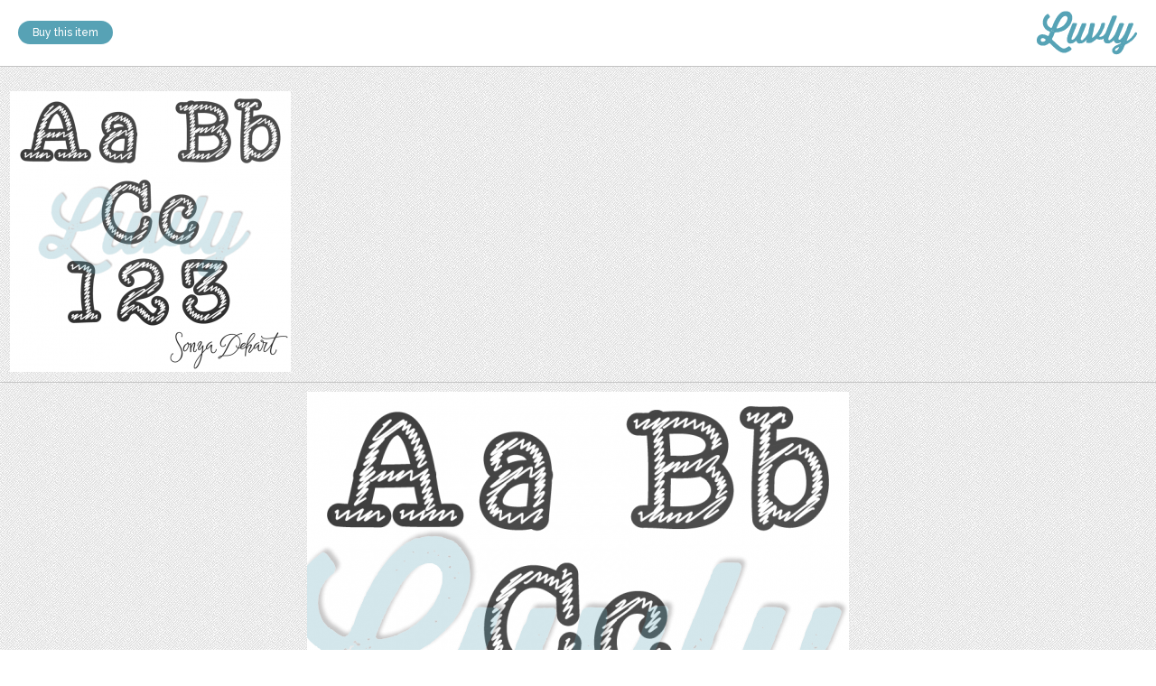

--- FILE ---
content_type: text/html; charset=UTF-8
request_url: https://luvly.co/items/screenshots/4105/Clipart-Chalk-Alphabet
body_size: 1408
content:
<!DOCTYPE html PUBLIC "-//W3C//DTD XHTML 1.0 Strict//EN"
    "http://www.w3.org/TR/xhtml1/DTD/xhtml1-strict.dtd">

<html xmlns="http://www.w3.org/1999/xhtml">
<head>
  <meta content="text/html; charset=utf-8" http-equiv="Content-Type" />
  <meta name="viewport" content="width=device-width,initial-scale=1">
      <title></title>
  <link href="https://luvly.co/data/themes/favicon.ico" rel="shortcut icon" />
  <meta name="description" content="" />
  <meta name="keywords" content="" />
  
  <base href="https://luvly.co/" />
  
  <script src="//ajax.googleapis.com/ajax/libs/jquery/1.7.2/jquery.min.js"
  type="text/javascript"></script>
  <script src="//ajax.googleapis.com/ajax/libs/jqueryui/1.9.2/jquery-ui.min.js"
  type="text/javascript"></script>
  <script src="data/themes/js/libs/head.min.js" type="text/javascript"></script>
  <script src="data/themes/js/libs/bbc/jquery.bbedit.min.js" type=
  "text/javascript"></script>
  <script src="data/themes/js/main.js" type="text/javascript"></script>
      <style type="text/css">
  /*<![CDATA[*/
  #tm {display:none;}
  /*]]>*/
  </style>
  
	<script>(function() {
		var _fbq = window._fbq || (window._fbq = []);
		if (!_fbq.loaded) {
		var fbds = document.createElement('script');
		fbds.async = true;
		fbds.src = '//connect.facebook.net/en_US/fbds.js';
		var s = document.getElementsByTagName('script')[0];
		s.parentNode.insertBefore(fbds, s);
		_fbq.loaded = true;
		}
		_fbq.push(['addPixelId', '333098626886963']);
		})();
		window._fbq = window._fbq || [];
		window._fbq.push(['track', 'PixelInitialized', {}]);
	</script>
	<noscript><img height="1" width="1" alt="" style="display:none" src="https://www.facebook.com/tr?id=333098626886963&amp;ev=PixelInitialized" /></noscript>
</head>

<body>
  <div id="tm">
    
<script type="text/javascript">

	$(function() {

		$('.gl_link').click(function() {

			var file_name = $(this).attr('rel');

			$.post('https://luvly.co/items/gallery_image', 

				{'item_id': 4105, 'file': file_name}, 

				function(data) {

					$('#gallery_big_image').find('img').attr('src', data.src);

				}, 'json'

			);

			

			return false;

		});

	});

</script>

<div id="header-bar"> 

	<p class="close-header">

		<a class="close-header-buy" href="https://luvly.co/items/4105/Clipart-Chalk-Alphabet"><span>Buy this item</span></a>

		
		<a href="https://luvly.co/" class="site-logo">

			<img src="../data/themes/images/logo.png" alt="Logo"/>

		</a>

		
	</p>

</div>

<div class="clear"></div>


<div id="gallery_thumbs">

	
	<a href="#" rel="CA230.png" class="gl_link"><img src="uploads/cache/items/2015/10/4105/preview/f1546feb28a13ed2168e4f6015fc2923-c0f53aa1f87aefed8b6012a58cedf030-311x_watermark.png" alt="" /></a>

	
</div>

<div class="clear"></div>

<div id="gallery_big_image">

	<img src="uploads/cache/items/2015/10/4105/preview/f1546feb28a13ed2168e4f6015fc2923-c0f53aa1f87aefed8b6012a58cedf030-600x_watermark.png" alt="" />

</div>


  </div>

<script type="text/javascript" src="responsive/jquery.slicknav.min.js"></script>
<script type="text/javascript">
$(document).ready(function(){
  $('.submenu').slicknav({
    label: 'Gallery',
    prependTo:'#content'
  });
});
</script>
</body>
</html>

--- FILE ---
content_type: text/css
request_url: https://luvly.co/data/themes/js/libs/cle/jquery.cleditor.css
body_size: 666
content:
.cleditorMain {padding:0 1px 1px; background-color:white;float: left; border:1px solid #c3c3c3;}
.cleditorMain iframe {border:none; margin:0; padding:0;height:174px !important;}
.cleditorMain textarea {border:none; margin:0; padding:0; overflow-y:scroll; resize:none; outline:none /* webkit grip focus */}
.cleditorToolbar {background:transparent url('images/toolbar.png') left 1px repeat-x;height:25px !important;}
.cleditorGroup {float:left; height:26px}
.cleditorButton {float:left; width:24px; height:24px; margin:1px 0 1px 0; background: url('images/buttons.png');cursor:pointer;}
.cleditorButton:hover {float:left; width:24px; height:24px; margin:1px 0 1px 0; background: url('images/buttons_.png')}
.cleditorDisabled {opacity:0.3; filter:alpha(opacity=30)}
.cleditorDivider {float:left; width:1px; height:23px; margin:1px 0 1px 0; background:#CCC}
.cleditorPopup {border:solid 1px #999; padding: 2px; background-color:white; position:absolute; font:12px Verdana, Arial; color: #3c3c3b; z-index:20000;cursor:pointer;}
.cleditorList div {padding:2px 4px 2px 4px}
.cleditorList p,
.cleditorList h1,
.cleditorList h2,
.cleditorList h3,
.cleditorList h4,
.cleditorList h5,
.cleditorList h6,
.cleditorList font {padding:0; margin:0; background-color:Transparent}
.cleditorColor {width:150px; padding:1px 0 0 1px}
.cleditorColor div {float:left; width:14px; height:14px; margin:0 1px 1px 0}
.cleditorPrompt {background-color:#F6F7F9; padding:4px; font-size:12px;}
.cleditorPrompt input {padding: 2px; margin: 2px 0 2px 0; border: 1px solid #c3c3c3; color: #3c3c3b; font-size: 12px;}
.cleditorPrompt input[type="button"] {padding: 3px 5px 3px 5px;}
.cleditorPrompt textarea {/*font:8.5pt Arial,Verdana;*/}
.cleditorMsg {background-color:#FDFCEE; width:150px; padding:4px; font-size:12px;}


--- FILE ---
content_type: text/css
request_url: https://luvly.co/data/themes/js/libs/auto/autocomplete.css
body_size: 463
content:
.ac_results {
	padding: 0px;
	border: 1px solid #c3c3c3;
	background-color: white;
	overflow: hidden;
	z-index: 99999;
	width: 320px;
}

.ac_results ul {
	width: 100%;
	list-style-position: outside;
	list-style: none;
	padding: 0;
	margin: 0;
}

.ac_results li {
	margin: 0px;
	padding: 4px 8px;
	cursor: default;
	display: block;
	color: #3c3c3b;
	/* 
	if width will be 100% horizontal scrollbar will apear 
	when scroll mode will be used
	*/
	/*width: 100%;*/
	font: menu;
	font-size: 12px;
	/* 
	it is very important, if line-height not setted or setted 
	in relative units scroll will be broken in firefox
	*/
	line-height: 16px;
	overflow: hidden;
}

.ac_loading {
	background: white url('indicator.gif') right center no-repeat;
}

.ac_odd {
	background-color: #eee;
}

.ac_over {
	background-color: rgba(0, 159, 227, 0.2);
	color: white;
}


--- FILE ---
content_type: text/css
request_url: https://luvly.co/data/themes/js/libs/wysihtml/css/reset.css
body_size: 896
content:
/*
Copyright (c) 2011, Yahoo! Inc. All rights reserved.
Code licensed under the BSD License:
http://developer.yahoo.com/yui/license.html
version: 2.9.0
*/
/**
 * YUI Reset
 * @module reset
 * @namespace
 * @requires 
 */
.inside-wysihtml html {
	color: #000;
	background: #FFF;
}

.inside-wysihtml body,
.inside-wysihtml div,
.inside-wysihtml dl,
.inside-wysihtml dt,
.inside-wysihtml dd,
.inside-wysihtml ul,
.inside-wysihtml ol,
.inside-wysihtml li,
.inside-wysihtml h1,
.inside-wysihtml h2,
.inside-wysihtml h3,
.inside-wysihtml h4,
.inside-wysihtml h5,
.inside-wysihtml h6,
.inside-wysihtml pre,
.inside-wysihtml code,
.inside-wysihtml form,
.inside-wysihtml fieldset,
.inside-wysihtml legend,
.inside-wysihtml input,
.inside-wysihtml button,
.inside-wysihtml textarea,
.inside-wysihtml select,
.inside-wysihtml p,
.inside-wysihtml blockquote,
.inside-wysihtml th,
.inside-wysihtml td {
	margin: 0;
	padding: 0;
}

.inside-wysihtml table {
	border-collapse: collapse;
	border-spacing: 0;
}

.inside-wysihtml fieldset,
.inside-wysihtml img {
	border: 0;
}

.inside-wysihtml address,
.inside-wysihtml button,
.inside-wysihtml caption,
.inside-wysihtml cite,
.inside-wysihtml code,
.inside-wysihtml dfn,
.inside-wysihtml em,
.inside-wysihtml input,
.inside-wysihtml optgroup,
.inside-wysihtml option,
.inside-wysihtml select,
.inside-wysihtml strong,
.inside-wysihtml textarea,
.inside-wysihtml th,
.inside-wysihtml var {
    font:inherit;
}

.inside-wysihtml del,
.inside-wysihtml ins {
	text-decoration: none;
}

.inside-wysihtml li {
	list-style: none;
}

.inside-wysihtml caption,
.inside-wysihtml th {
	text-align: left;
}

.inside-wysihtml h1,
.inside-wysihtml h2,
.inside-wysihtml h3,
.inside-wysihtml h4,
.inside-wysihtml h5,
.inside-wysihtml h6 {
	font-size: 100%;
	font-weight: normal;
}

.inside-wysihtml q:before,
.inside-wysihtml q:after {
	content: '';
}

.inside-wysihtml abbr,
.inside-wysihtml acronym {
	border: 0;
	font-variant: normal;
}

.inside-wysihtml sup {
	vertical-align: baseline;
}

.inside-wysihtml sub {
	vertical-align: baseline;
}

/*because legend doesn't inherit in IE */
.inside-wysihtml legend {
	color: #000;
}




#content .textbox.edited-wysihtml html {
	color: #000;
	background: #FFF;
}

#content .textbox.edited-wysihtml body,
#content .textbox.edited-wysihtml div,
#content .textbox.edited-wysihtml dl,
#content .textbox.edited-wysihtml dt,
#content .textbox.edited-wysihtml dd,
#content .textbox.edited-wysihtml ul,
#content .textbox.edited-wysihtml ol,
#content .textbox.edited-wysihtml li,
#content .textbox.edited-wysihtml h1,
#content .textbox.edited-wysihtml h2,
#content .textbox.edited-wysihtml h3,
#content .textbox.edited-wysihtml h4,
#content .textbox.edited-wysihtml h5,
#content .textbox.edited-wysihtml h6,
#content .textbox.edited-wysihtml pre,
#content .textbox.edited-wysihtml code,
#content .textbox.edited-wysihtml form,
#content .textbox.edited-wysihtml fieldset,
#content .textbox.edited-wysihtml legend,
#content .textbox.edited-wysihtml input,
#content .textbox.edited-wysihtml button,
#content .textbox.edited-wysihtml textarea,
#content .textbox.edited-wysihtml select,
#content .textbox.edited-wysihtml p,
#content .textbox.edited-wysihtml blockquote,
#content .textbox.edited-wysihtml th,
#content .textbox.edited-wysihtml td {
	margin: 0;
	padding: 0;
}

#content .textbox.edited-wysihtml table {
	border-collapse: collapse;
	border-spacing: 0;
}

#content .textbox.edited-wysihtml fieldset,
#content .textbox.edited-wysihtml img {
	border: 0;
}

#content .textbox.edited-wysihtml address,
#content .textbox.edited-wysihtml button,
#content .textbox.edited-wysihtml caption,
#content .textbox.edited-wysihtml cite,
#content .textbox.edited-wysihtml code,
#content .textbox.edited-wysihtml dfn,
#content .textbox.edited-wysihtml em,
#content .textbox.edited-wysihtml input,
#content .textbox.edited-wysihtml optgroup,
#content .textbox.edited-wysihtml option,
#content .textbox.edited-wysihtml select,
#content .textbox.edited-wysihtml strong,
#content .textbox.edited-wysihtml textarea,
#content .textbox.edited-wysihtml th,
#content .textbox.edited-wysihtml var {
    font:inherit;
}

#content .textbox.edited-wysihtml del,
#content .textbox.edited-wysihtml ins {
	text-decoration: none;
}

#content .textbox.edited-wysihtml li {
	/*list-style: none;*/
}

#content .textbox.edited-wysihtml caption,
#content .textbox.edited-wysihtml th {
	text-align: left;
}

#content .textbox.edited-wysihtml h1,
#content .textbox.edited-wysihtml h2,
#content .textbox.edited-wysihtml h3,
#content .textbox.edited-wysihtml h4,
#content .textbox.edited-wysihtml h5,
#content .textbox.edited-wysihtml h6 {
	font-size: 100%;
	font-weight: normal;
}

#content .textbox.edited-wysihtml q:before,
#content .textbox.edited-wysihtml q:after {
	content: '';
}

#content .textbox.edited-wysihtml abbr,
#content .textbox.edited-wysihtml acronym {
	border: 0;
	font-variant: normal;
}

#content .textbox.edited-wysihtml sup {
	vertical-align: baseline;
}

#content .textbox.edited-wysihtml sub {
	vertical-align: baseline;
}

/*because legend doesn't inherit in IE */
#content .textbox.edited-wysihtml legend {
	color: #000;
}


--- FILE ---
content_type: text/css
request_url: https://luvly.co/data/themes/js/libs/wysihtml/css/stylesheet.css
body_size: 1631
content:
.inside-wysihtml html {
  overflow: hidden;
  /*background: url(../img/bg_pattern_r1.png);*/
  height: 100%;
}

.inside-wysihtml body {
  width: 645px;
  min-height: 100%;
  margin: 0 auto;
}

.inside-wysihtml body, textarea, input {
  font-family: Helvetica, Arial, Verdana;
}

.inside-wysihtml #wysihtml5-editor-toolbar {
	position: relative;
}

.inside-wysihtml strong {
  font-weight: bold;
}

.inside-wysihtml .get-started {
  margin: 20px 0;
  color: #666;
  font-size: 11px;
  text-align: center;
}

.inside-wysihtml .get-started a {
  color: #666;
}

.inside-wysihtml textarea {
  position: relative;
}

.inside-wysihtml .wysihtml5-sandbox {
/*	width: 100% !important;
	margin-left: -3px !important;
	margin-top: 5px !important;*/
	min-height: 300px !important;
	width: 100% !important;
	/*margin-top: -9px !important;*/
}

.inside-wysihtml header, .inside-wysihtml .wysiheader {
  display: block;
  border-radius: 4px;
  width: 645px;
  background: #f6f6f6;
  position: relative;
  z-index: 1;
  text-align: center;
  border: 1px solid #ddd\9; /* IE 8 and below */
  background-image: linear-gradient(bottom, rgb(238,238,238) 0%, rgb(255,255,255) 100%);
  background-image: -o-linear-gradient(bottom, rgb(238,238,238) 0%, rgb(255,255,255) 100%);
  background-image: -moz-linear-gradient(bottom, rgb(238,238,238) 0%, rgb(255,255,255) 100%);
  background-image: -webkit-linear-gradient(bottom, rgb(238,238,238) 0%, rgb(255,255,255) 100%);
  background-image: -ms-linear-gradient(bottom, rgb(238,238,238) 0%, rgb(255,255,255) 100%);
  box-shadow: 0 0 4px 1px rgba(0, 0, 0, 0.3);
  font-size: 0;
  text-align: center;
}

.inside-wysihtml .commands {
  border-left: 1px solid #ddd;
  display: inline-block;
}

[data-wysihtml5-command],
[data-wysihtml5-action],
.fore-color {
  position: relative;
  border-right: 1px solid #ddd;
  border-left: 1px solid #fff;
  list-style: none;
  font-size: 12px;
  display: inline-block;
  cursor: pointer;
  height: 40px;
  width: 58px;
}

[data-wysihtml5-command]:after,
[data-wysihtml5-action]:after,
.fore-color:after {
  content: "";
  background-image: url(../img/spr_toolbar_icons_r1.png);
  background-repeat: no-repeat;
  position: absolute;
  left: -5px;
  right: 0;
  top: 0;
  bottom: 0;
}

[data-wysihtml5-command]:hover,
[data-wysihtml5-action]:hover,
.fore-color:hover {
  background-image: linear-gradient(bottom, rgb(229,240,226) 0%, rgb(255,255,255) 100%);
  background-image: -o-linear-gradient(bottom, rgb(229,240,226) 0%, rgb(255,255,255) 100%);
  background-image: -moz-linear-gradient(bottom, rgb(229,240,226) 0%, rgb(255,255,255) 100%);
  background-image: -webkit-linear-gradient(bottom, rgb(229,240,226) 0%, rgb(255,255,255) 100%);
  background-image: -ms-linear-gradient(bottom, rgb(229,240,226) 0%, rgb(255,255,255) 100%);
}

[data-wysihtml5-command="bold"]:after {
  background-position: 24px center;
}

[data-wysihtml5-command="italic"]:after {
  background-position: -48px center;
}

[data-wysihtml5-command="insertUnorderedList"]:after {
  background-position: -115px center;
}

[data-wysihtml5-command="insertOrderedList"]:after {
  background-position: -197px center;
}

[data-wysihtml5-command="formatBlock"][data-wysihtml5-command-value="h1"]:after {
  background-position: -344px center;
}

[data-wysihtml5-command="formatBlock"][data-wysihtml5-command-value="h2"]:after {
  background-position: -428px center;
}

[data-wysihtml5-command="createLink"]:after {
  background-position: -271px center;
}

[data-wysihtml5-command="insertImage"]:after {
  background-position: -513px center;
}

.inside-wysihtml .fore-color:after {
  background-position: -741px center;
}

[data-wysihtml5-command="insertSpeech"]:after {
  background-position: -596px center;
}

[data-wysihtml5-action="change_view"]:after {
  background-position: -670px center;
}

.inside-wysihtml .fore-color ul {
  display: none;
  position: absolute;
  z-index: 2;
  top: 40px;
  right: -1px;
  left: -2px;
  border: 1px solid #ccc;
  border-top: 0;
  background: #fff;
  overflow: hidden;
}

.inside-wysihtml .fore-color li {
  display: block;
  margin: 3px;
  width: auto;
  border: 0;
  height: 15px;
}

.inside-wysihtml .fore-color li:after {
  display: none;
}

.inside-wysihtml .fore-color:hover ul {
  display: block;
}

.inside-wysihtml .fore-color [data-wysihtml5-command-value="silver"] {
  background: silver !important;
}


.inside-wysihtml .fore-color [data-wysihtml5-command-value="gray"] {
  background: gray !important;
}

.inside-wysihtml .fore-color [data-wysihtml5-command-value="maroon"] {
  background: maroon !important;
}

.inside-wysihtml .fore-color [data-wysihtml5-command-value="red"] {
  background: red !important;
}

.inside-wysihtml .fore-color [data-wysihtml5-command-value="purple"] {
  background: purple !important;
}

.inside-wysihtml .fore-color [data-wysihtml5-command-value="green"] {
  background: green !important;
}

.inside-wysihtml .fore-color [data-wysihtml5-command-value="olive"] {
  background: olive !important;
}

.inside-wysihtml .fore-color [data-wysihtml5-command-value="navy"] {
  background: navy !important;
}

.inside-wysihtml .fore-color [data-wysihtml5-command-value="blue"] {
  background: blue !important;
}

.inside-wysihtml .fore-color .wysihtml5-command-active {
  outline: 1px solid #666;
  outline-offset: 1px;
}

.inside-wysihtml .wysihtml5-commands-disabled .fore-color ul {
  display: none;
}

.inside-wysihtml .wysihtml5-action-active,
.inside-wysihtml .wysihtml5-command-active {
  box-shadow: inset 0 1px 6px rgba(0, 0, 0, 0.2);
  background: #eee !important;
}

.inside-wysihtml .wysihtml5-commands-disabled [data-wysihtml5-command],
.inside-wysihtml .wysihtml5-commands-disabled .fore-color {
  opacity: 0.4;
  cursor: default;
  background-image: none !important;
}

[data-wysihtml5-dialog] {
  color: #333;
  font-size: 14px;
  text-align: left;
  border-radius: 4px;
  -ms-box-sizing: border-box;
  -webkit-box-sizing: border-box;
  -moz-box-sizing: border-box;
  box-sizing: border-box;
  border: 1px solid #ccc;
  padding: 5px 10px;
  background: #FFFBE0;
  position: absolute;
  width: 645px;
  text-align: center;
  top: -28px;
}

[data-wysihtml5-dialog] input {
  color: #333;
  border: 1px solid #ccc;
  padding: 3px;
  width: 300px;
}

[data-wysihtml5-dialog] input:focus {
  outline: 0;
  border: 1px solid #666;
}

[data-wysihtml5-dialog-action] {
  padding: 4px;
  color: #fff;
  cursor: pointer;
}

[data-wysihtml5-dialog-action="save"] {
  background: #007200;
}

[data-wysihtml5-dialog-action="cancel"] {
  background: #999;
}

.inside-wysihtml section, .inside-wysihtml .wysisection {
  /*position: absolute;*/
  width: 645px;
  top: 139px;
  /*bottom: 0;*/
}

.inside-wysihtml textarea {
  width: 100%;
  /*background: transparent;*/
  height: 100%;
  border: 0;
  resize: none;
  white-space: pre;
  border-top-left-radius: 4px;
  border-top-right-radius: 4px;
  padding: 10px;
  word-wrap: normal;
  -ms-box-sizing: border-box;
  -webkit-box-sizing: border-box;
  -moz-box-sizing: border-box;
  box-sizing: border-box;
}

.inside-wysihtml textarea:focus {
  box-shadow: 0 0 4px 1px rgba(0, 0, 0, 0.3);
  /*background: rgba(255, 255, 255, 0.4);*/
  outline: 0;
}

.inside-wysihtml a.fork {
  position: absolute;
  top: 0;
  right: 0;
  border: 0;
}

.inside-wysihtml.upload-file-textarea .wysihtml5-sandbox {
	min-height: 200px !important;
}

--- FILE ---
content_type: text/css
request_url: https://luvly.co/data/themes/js/libs/wysihtml/css/edited.css
body_size: 638
content:
#content .textbox.edited-wysihtml {
	max-width: 645px;
	overflow-x: hidden;
	font-size: 0.8em;
}

#content .textbox.edited-wysihtml html {
  /*background: transparent;*/
}

#content .textbox.edited-wysihtml body {
  margin-bottom: 25px;
}

#content .textbox.edited-wysihtml h1, #content .textbox.edited-wysihtml h2 {
  line-height: 1;
  font-family: Rockwell, "Courier New", Courier, Georgia;
  border-bottom: 1px solid #999;
  font-weight: bold;
  margin: 0 5px 25px 0;
  padding: 0 0 8px;
}

#content .textbox.edited-wysihtml :not(ul) + h1, #content .textbox.edited-wysihtml :not(ul) + h2 {
	margin-top: 30px;
}

#content .textbox.edited-wysihtml h1 {
  font-size: 27px;
}

#content .textbox.edited-wysihtml h2 {
  font-size: 18px;
}

#content .textbox.edited-wysihtml p, #content .textbox.edited-wysihtml li {
  line-height: 1.5;
}

#content .textbox.edited-wysihtml p, #content .textbox.edited-wysihtml ul, #content .textbox.edited-wysihtml ol {
  padding-bottom: 25px;
}

#content .textbox.edited-wysihtml a {
	/*color: inherit;*/
	color: #54a2b6;
	text-decoration: none;
}

#content .textbox.edited-wysihtml strong, #content .textbox.edited-wysihtml b {
  font-weight: bold;
}

#content .textbox.edited-wysihtml i, #content .textbox.edited-wysihtml em {
  font-style: italic;
}

#content .textbox.edited-wysihtml li {
  margin-left: 15px;
}

#content .textbox.edited-wysihtml ul #content .textbox.edited-wysihtml li {
  list-style: disc outside;
}

#content .textbox.edited-wysihtml ol #content .textbox.edited-wysihtml li {
  list-style: decimal outside;
}

#content .textbox.edited-wysihtml li #content .textbox.edited-wysihtml img {
  vertical-align: middle;
  margin: 2px 5px 5px 0;
}

#content .textbox.edited-wysihtml .wysiwyg-color-black {
  color: black;
}

#content .textbox.edited-wysihtml .wysiwyg-color-silver {
  color: silver;
}

#content .textbox.edited-wysihtml .wysiwyg-color-gray {
  color: gray;
}

#content .textbox.edited-wysihtml .wysiwyg-color-white {
  color: white;
}

#content .textbox.edited-wysihtml .wysiwyg-color-maroon {
  color: maroon;
}

#content .textbox.edited-wysihtml .wysiwyg-color-red {
  color: red;
}

#content .textbox.edited-wysihtml .wysiwyg-color-purple {
  color: purple;
}

#content .textbox.edited-wysihtml .wysiwyg-color-fuchsia {
  color: fuchsia;
}

#content .textbox.edited-wysihtml .wysiwyg-color-green {
  color: green;
}

#content .textbox.edited-wysihtml .wysiwyg-color-lime {
  color: lime;
}

#content .textbox.edited-wysihtml .wysiwyg-color-olive {
  color: olive;
}

#content .textbox.edited-wysihtml .wysiwyg-color-yellow {
  color: yellow;
}

#content .textbox.edited-wysihtml .wysiwyg-color-navy {
  color: navy;
}

#content .textbox.edited-wysihtml .wysiwyg-color-blue {
  color: blue;
}

#content .textbox.edited-wysihtml .wysiwyg-color-teal {
  color: teal;
}

#content .textbox.edited-wysihtml .wysiwyg-color-aqua {
  color: aqua;
}

--- FILE ---
content_type: text/css
request_url: https://luvly.co/responsive/responsive.css
body_size: 1967
content:
/* Smartphones (portrait and landscape) ----------- */
@media only screen and (min-device-width : 320px) and (max-device-width : 480px) {}

/* Smartphones (landscape) ----------- */
@media only screen and (min-width : 321px) {}


/* Smartphones (portrait) ----------- */
/*@media only screen and (max-width : 320px) {*/


@media only screen and (max-width : 1024px) {
	
/*---- Width 100% -----*/

	#header, #content, #content .titlehead, .home-header, #footer, .copywrapper {
		width: 100%!important;
		max-width: 97%;
	}

	#overtop {
		width: 100%!important;
	}

/*---- Navigation -----*/

	#overtop .nav, .social-links {
		float: left!important;
	}

	.social-links li {
		margin: 0 0 10px 5px;
	}

	#overtop .nav ul li a span {
		padding-left: 2px;
	}

	#overtop .nav ul li a .arrow {
		padding-right: 16px;
	}

	#header .nav {
		top: 0;
		right: 140px;
		margin-top: 3px;
	}

	.submenu, .welcome {
		display:none;
	}

	#promo3 {
		height: auto;
		margin-top: 20px;
	}

	#header {
		height: 20px;
	}

	.logo {
		display: none;
	}

	.slicknav_menu {
		background: rgba(76, 76, 76, 0.35)!important;
	}

/*---- Search ----*/
	
	#header .search {
		top: 0;
	}

	#header .search p input {
		width: 100px;
		margin-top: 0;
	}


/*---- Title and Filter ----*/

	#content .titlehead {
		text-align: center;
	}

	#content .titlehead .title-3 {
		float: none;
	}

	#content .titlehead .filter {
		display: inline-block;
		text-align: left;
		float: none;
	}

	#content .filter ul {
		margin-left: 0!important;
	}

	#content .filter ul li {
		max-width: 75px;
	}

	#content .filter ul li .btn span {
		border: 0;
	}

	#content .filter ul li .btn {
		background-repeat: round;
		height: 42px;
	}

/*---- Items ----*/

	#content .items {
		text-align: center;
	}

	#content .items .row,
	#content .templates .row {
		margin-top: 0;
		margin-left: 3px;
		max-width: 320px;
		display: inline-block;
		float: none;
		text-align: left;
		vertical-align: top;
	}

	#content .items .row .box {
		margin-right: 0;
		margin-top: 20px;
	}

	#content .items .rowauthor {
		padding-left: 0;
	}

/*---- Footer ----*/
	#footer .column {
		width: 140px;
		margin-left: 10px;
	}

	#copyright {
		padding: 0 10px;
	}

/*---- Categories ----*/
	
	#content .sort {
		width: 100%;
	}

	#content .templates {
		text-align: center;
	}

	#content .templates .row {
		margin-bottom: 10px;
	}
	

	#content .templates .row .thumb {
		float: none;
		width: auto;
	}

	#content .templates .row .info {
		float: none;
		width: auto;
		padding: 10px;
	}

	#content .templates .row .info .cats {
		position: static;
		width: auto;
	}

	#content .options {
		max-width: 320px;
		margin: 0 auto 10px;
	}

/*---- Product ----*/
	#main {
		width: auto;
		max-width: 650px;
		float: none;
	}

	#content .product {
		margin: 0 auto;
		width: 100%;
		max-width: 450px;
	}

	#content .product .thumb img {
		max-width: 406px;
		width: 90%;
		padding: 5%;
	}

	#content .product .textbox {
		padding: 0 5%;
	}

	#sidebar {
		width: auto;
		max-width: 450px;
		float: none;
		margin: 25px auto 0;
	}

	.sum, .buynow {
		float: none;
	}

/*---- User area ----*/
	
	.messages-right {
		width: 85%;
	}

/*---- Checkout ----*/
	#lastAddedItemMsg {
		width: 100%;
		height: auto;
	}

	#lastAddedItemMsg .lastAddedLeft {
		width: 300px;
		float: none;
		margin: 10px auto 0;
	}

	#lastAddedItemMsg .lastAddedMiddle {
		border: 0;
		margin: 0 auto;
		float:none;
		clear: both;
		height: 60px;
		width: 260px;
	}

	#lastAddedItemMsg .lastAddedRight {
		max-width: 280px;
		margin: 0 auto;
		float: none;
		width: auto;
	}

/*---- Payment ----*/
	
	.newCheckout-left {
		width: 100%;
	}

	.newCheckout-right {
		margin-top: 10px;
	}

	.newCheckout-row img {
		max-width: 220px;
		margin-bottom: 5px;
	}

/*---- Deposit ----*/

	#main .deposit {
		margin: 0 auto;
		max-width: 430px;
	}

	#main .deposit ul li .num {
		font-size: 40px;
		line-height: 24px;
		height: 70px;
		width: 70px;
		background-size: 100%;
	}

	#main .deposit ul li .cell {
		width: auto;
		max-width: 426px;
	}

	#main .deposit ul li .cell .amount {
		max-width: 424px;
		width: auto;
	}

	#main .deposit ul li .cell .amount p {
		min-width: 80px;
		max-width: 106px;
		width: auto;		
	}

	#main .deposit ul li .cell .amount p label {
		margin-left: 5px;
	}

	#sidebar.withsteps .steps {
		top: -75px;
	}

	#sidebar .steps ul li .num {
		float: none;
		display: block;
		margin: 0 auto;
	}

	#sidebar .steps ul li .txt {
		margin-left: 0; 
		float: none;
		text-align: center;
		width: 70px;
		display: block;
	}

}

@media only screen and (max-width : 651px) {
	

/*---- User area ----*/


	#content .memberbox {
		width: 320px;
		margin: 20px auto 0;
	}

	#content .memberbox .member {
		float: none;
		margin: 20px 0;
	}

	.member-right-container {
		width: auto;
		float: none;
	}

	#content .memberbox .box {
		border: 1px solid #d7d7d7;
		width: 316px;
		position: relative;
		background: #fff;
	}

	#content .memberbox .badges,
	#content .memberbox .rating {
		float: none;
		margin: 10px 0;
	}

	.member-right-container .member-share-container {
		width: 316px;
		height: auto;
		margin-top: -12px;
	}

	.member-right-container .member-share-container .member-share-left {
		float: none;
	}

	.member-right-container .member-share-container .member-share-right {
		float: none;
		margin: 0 auto;
		width: 195px;
	}

	.member-right-container .member-share-container .member-share-right .member-share-icon {
		display:inline-block;
		float:none;
	}

/*---- Deposit ----*/

	#main .deposit ul li .cell .amount {
		clear: left;
		margin-left: -15px;
	}

}


@media only screen and (min-width : 651px) and (max-width : 1024px) {

/*---- Align title and filter ----*/	

	#content .titlehead .title-3 {
		float: left;
		margin-left: 10px;
	}

	#content .titlehead .filter {
		float: right;
		margin-right: 10px;
	}

/*---- Categories ----*/

	#content .templates .row {
		max-width: 100%;
		height: auto;
	}

	#content .templates .row .thumb {
		float: left;
		width: 320px;
	}
	
	#content .templates .row .info {
		float: right;
		width: 270px;
	}

	#content .options,
	.categories-section .titlehead {
		max-width: 644px;
		margin: 0 auto 10px;
	}

/*---- Product ----*/

	#main, #sidebar {
		float: none;
		margin: 0 auto;
	}


/*---- User area ----*/

	#content .memberbox {
		margin-top: 20px;
		margin: 0 auto;
		width: 651px;
	}

	#content .memberbox .member {
		float: none; 
		margin: 20px auto 10px;
	}

	.users-section #content .titlehead .title-3 {
		float: none;
	}

/*---- Checkout ----*/
	#lastAddedItemMsg .lastAddedLeft {
		float: left;
	}

	#lastAddedItemMsg .lastAddedMiddle {
		margin: 10px auto;
		float: left;
		clear: none;
	}

	#lastAddedItemMsg .lastAddedRight {
		clear: both;
	}

}


/*---- Hide mobile navigation ----*/
@media only screen and (min-width : 1025px) {
	.slicknav_menu {
			display: none;
		}
}

/* ======================================== */

/* iPads (portrait and landscape) ----------- */
@media only screen and (min-device-width : 768px) and (max-device-width : 1024px) {}
/* iPads (landscape) ----------- */
@media only screen and (min-device-width : 768px) and (max-device-width : 1024px) and (orientation : landscape) {}
/* iPads (portrait) ----------- */
@media only screen and (min-device-width : 768px) and (max-device-width : 1024px) and (orientation : portrait) {}
/* iPad 3 ----------*/
@media only screen and (min-device-width : 768px) and (max-device-width : 1024px) and (orientation : landscape) and (-webkit-min-device-pixel-ratio : 2) {}
@media only screen and (min-device-width : 768px) and (max-device-width : 1024px) and (orientation : portrait) and (-webkit-min-device-pixel-ratio : 2) {}
/* Desktops and laptops ----------- */
@media only screen  and (min-width : 1224px) {}
/* Large screens ----------- */
@media only screen  and (min-width : 1824px) {}
/* iPhone 4 ----------- */
@media only screen and (min-device-width : 320px) and (max-device-width : 480px) and (orientation : landscape) and (-webkit-min-device-pixel-ratio : 2) {}
@media only screen and (min-device-width : 320px) and (max-device-width : 480px) and (orientation : portrait) and (-webkit-min-device-pixel-ratio : 2) {}
/* iPhone 5 ----------- */
@media only screen and (min-device-width: 320px) and (max-device-height: 568px) and (orientation : landscape) and (-webkit-device-pixel-ratio: 2){}
@media only screen and (min-device-width: 320px) and (max-device-height: 568px) and (orientation : portrait) and (-webkit-device-pixel-ratio: 2){}
/* iPhone 6 ----------- */
@media only screen and (min-device-width: 375px) and (max-device-height: 667px) and (orientation : landscape) and (-webkit-device-pixel-ratio: 2){}
@media only screen and (min-device-width: 375px) and (max-device-height: 667px) and (orientation : portrait) and (-webkit-device-pixel-ratio: 2){}
/* iPhone 6+ ----------- */
@media only screen and (min-device-width: 414px) and (max-device-height: 736px) and (orientation : landscape) and (-webkit-device-pixel-ratio: 2){}
@media only screen and (min-device-width: 414px) and (max-device-height: 736px) and (orientation : portrait) and (-webkit-device-pixel-ratio: 2){}
/* Samsung Galaxy S3 ----------- */
@media only screen and (min-device-width: 320px) and (max-device-height: 640px) and (orientation : landscape) and (-webkit-device-pixel-ratio: 2){}
@media only screen and (min-device-width: 320px) and (max-device-height: 640px) and (orientation : portrait) and (-webkit-device-pixel-ratio: 2){}
/* Samsung Galaxy S4 ----------- */
@media only screen and (min-device-width: 320px) and (max-device-height: 640px) and (orientation : landscape) and (-webkit-device-pixel-ratio: 3){}
@media only screen and (min-device-width: 320px) and (max-device-height: 640px) and (orientation : portrait) and (-webkit-device-pixel-ratio: 3){}
/* Samsung Galaxy S5 ----------- */
@media only screen and (min-device-width: 360px) and (max-device-height: 640px) and (orientation : landscape) and (-webkit-device-pixel-ratio: 3){}
@media only screen and (min-device-width: 360px) and (max-device-height: 640px) and (orientation : portrait) and (-webkit-device-pixel-ratio: 3){}

--- FILE ---
content_type: application/javascript
request_url: https://luvly.co/data/themes/js/libs/jquery.flip.js
body_size: 3446
content:
/*
 * Flip! jQuery Plugin (http://lab.smashup.it/flip/)
 * @author Luca Manno (luca@smashup.it) [http://i.smashup.it]
 *              [Original idea by Nicola Rizzo (thanks!)]
 *
 * @version 0.9.9 [Nov. 2009]
 *
 * @changelog
 * v 0.9.9      ->      Fix transparency over non-colored background. Added dontChangeColor option.
 *                      Added $clone and $this parameters to on.. callback functions.
 *                      Force hexadecimal color values. Made safe for noConflict use.
 *                      Some refactoring. [Henrik Hjelte, Jul. 10, 2009]
 * 						Added revert options, fixes and improvements on color management.
 * 						Released in Nov 2009
 * v 0.5        ->      Added patch to make it work with Opera (thanks to Peter Siewert), Added callbacks [Feb. 1, 2008]
 * v 0.4.1      ->      Fixed a regression in Chrome and Safari caused by getTransparent [Oct. 1, 2008]
 * v 0.4        ->      Fixed some bugs with transparent color. Now Flip! works on non-white backgrounds | Update: jquery.color.js plugin or jqueryUI still needed :( [Sept. 29, 2008]
 * v 0.3        ->      Now is possibile to define the content after the animation.
 *                              (jQuery object or text/html is allowed) [Sept. 25, 2008]
 * v 0.2        ->      Fixed chainability and buggy innertext rendering (xNephilimx thanks!)
 * v 0.1        ->      Starting release [Sept. 11, 2008]
 *
 */
(function($) {

function int_prop(fx){
    fx.elem.style[ fx.prop ] = parseInt(fx.now,10) + fx.unit;
}

var throwError=function(message) {
    throw({name:"jquery.flip.js plugin error",message:message});
};

var isIE6orOlder=function() {
    // User agent sniffing is clearly out of fashion and $.browser will be be deprectad.
    // Now, I can't think of a way to feature detect that IE6 doesn't show transparent
    // borders in the correct way.
    // Until then, this function will do, and be partly political correct, allowing
    // 0.01 percent of the internet users to tweak with their UserAgent string.
    //
    // Not leadingWhiteSpace is to separate IE family from, well who knows?
    // Maybe some version of Opera?
    // The second guess behind this is that IE7+  will keep supporting maxHeight in the future.
	
	// First guess changed to dean edwards ie sniffing http://dean.edwards.name/weblog/2007/03/sniff/
    return (/*@cc_on!@*/false && (typeof document.body.style.maxHeight === "undefined"));
};


// Some named colors to work with
// From Interface by Stefan Petre
// http://interface.eyecon.ro/

var colors = {
	aqua:[0,255,255],
	azure:[240,255,255],
	beige:[245,245,220],
	black:[0,0,0],
	blue:[0,0,255],
	brown:[165,42,42],
	cyan:[0,255,255],
	darkblue:[0,0,139],
	darkcyan:[0,139,139],
	darkgrey:[169,169,169],
	darkgreen:[0,100,0],
	darkkhaki:[189,183,107],
	darkmagenta:[139,0,139],
	darkolivegreen:[85,107,47],
	darkorange:[255,140,0],
	darkorchid:[153,50,204],
	darkred:[139,0,0],
	darksalmon:[233,150,122],
	darkviolet:[148,0,211],
	fuchsia:[255,0,255],
	gold:[255,215,0],
	green:[0,128,0],
	indigo:[75,0,130],
	khaki:[240,230,140],
	lightblue:[173,216,230],
	lightcyan:[224,255,255],
	lightgreen:[144,238,144],
	lightgrey:[211,211,211],
	lightpink:[255,182,193],
	lightyellow:[255,255,224],
	lime:[0,255,0],
	magenta:[255,0,255],
	maroon:[128,0,0],
	navy:[0,0,128],
	olive:[128,128,0],
	orange:[255,165,0],
	pink:[255,192,203],
	purple:[128,0,128],
	violet:[128,0,128],
	red:[255,0,0],
	silver:[192,192,192],
	white:[255,255,255],
	yellow:[255,255,0],
	transparent: [255,255,255]
};

var acceptHexColor=function(color) {
	if(color && color.indexOf("#")==-1 && color.indexOf("(")==-1){
		return "rgb("+colors[color].toString()+")";
	} else {
		return color;
	}
};

$.extend( $.fx.step, {
    borderTopWidth : int_prop,
    borderBottomWidth : int_prop,
    borderLeftWidth: int_prop,
    borderRightWidth: int_prop
});

$.fn.revertFlip = function(){
	return this.each( function(){
		var $this = $(this);
		$this.flip($this.data('flipRevertedSettings'));		
	});
};

$.fn.flip = function(settings){
    return this.each( function() {
        var $this=$(this), flipObj, $clone, dirOption, dirOptions, newContent, ie6=isIE6orOlder();

        if($this.data('flipLock')){
            return false;
        }
		
		var revertedSettings = {
			direction: (function(direction){
				switch(direction)
				{
				case "tb":
				  return "bt";
				case "bt":
				  return "tb";
				case "lr":
				  return "rl";
				case "rl":
				  return "lr";		  
				default:
				  return "bt";
				}
			})(settings.direction),
			bgColor: acceptHexColor(settings.color) || "#fff",
			color: acceptHexColor(settings.bgColor) || $this.css("background-color"),
			content: $this.html(),
			speed: settings.speed || 500,
            onBefore: settings.onBefore || function(){},
            onEnd: settings.onEnd || function(){},
            onAnimation: settings.onAnimation || function(){}
		};
		
		$this
			.data('flipRevertedSettings',revertedSettings)
			.data('flipLock',1)
			.data('flipSettings',revertedSettings);

        flipObj = {
            width: $this.width(),
            height: $this.height(),
            bgColor: acceptHexColor(settings.bgColor) || $this.css("background-color"),
            fontSize: $this.css("font-size") || "12px",
            direction: settings.direction || "tb",
            toColor: acceptHexColor(settings.color) || "#fff",
            speed: settings.speed || 500,
            top: $this.offset().top,
            left: $this.offset().left,
            target: settings.content || null,
            transparent: "transparent",
            dontChangeColor: settings.dontChangeColor || false,
            onBefore: settings.onBefore || function(){},
            onEnd: settings.onEnd || function(){},
            onAnimation: settings.onAnimation || function(){}
        };

        // This is the first part of a trick to support
        // transparent borders using chroma filter for IE6
        // The color below is arbitrary, lets just hope it is not used in the animation
        ie6 && (flipObj.transparent="#123456");

        $clone= $this.css("visibility","hidden")
            .clone(true)
			.data('flipLock',1)
            .appendTo("body")
            .html("")
            .css({visibility:"visible",position:"absolute",left:flipObj.left,top:flipObj.top,margin:0,zIndex:9999,"-webkit-box-shadow":"0px 0px 0px #000","-moz-box-shadow":"0px 0px 0px #000"});

        var defaultStart=function() {
            return {
                backgroundColor: flipObj.transparent,
                fontSize:0,
                lineHeight:0,
                borderTopWidth:0,
                borderLeftWidth:0,
                borderRightWidth:0,
                borderBottomWidth:0,
                borderTopColor:flipObj.transparent,
                borderBottomColor:flipObj.transparent,
                borderLeftColor:flipObj.transparent,
                borderRightColor:flipObj.transparent,
				background: "none",
                borderStyle:'solid',
                height:0,
                width:0
            };
        };
        var defaultHorizontal=function() {
            var waist=(flipObj.height/100)*25;
            var start=defaultStart();
            start.width=flipObj.width;
            return {
                "start": start,
                "first": {
                    borderTopWidth: 0,
                    borderLeftWidth: waist,
                    borderRightWidth: waist,
                    borderBottomWidth: 0,
                    borderTopColor: '#999',
                    borderBottomColor: '#999',
                    top: (flipObj.top+(flipObj.height/2)),
                    left: (flipObj.left-waist)},
                "second": {
                    borderBottomWidth: 0,
                    borderTopWidth: 0,
                    borderLeftWidth: 0,
                    borderRightWidth: 0,
                    borderTopColor: flipObj.transparent,
                    borderBottomColor: flipObj.transparent,
                    top: flipObj.top,
                    left: flipObj.left}
            };
        };
        var defaultVertical=function() {
            var waist=(flipObj.height/100)*25;
            var start=defaultStart();
            start.height=flipObj.height;
            return {
                "start": start,
                "first": {
                    borderTopWidth: waist,
                    borderLeftWidth: 0,
                    borderRightWidth: 0,
                    borderBottomWidth: waist,
                    borderLeftColor: '#999',
                    borderRightColor: '#999',
                    top: flipObj.top-waist,
                    left: flipObj.left+(flipObj.width/2)},
                "second": {
                    borderTopWidth: 0,
                    borderLeftWidth: 0,
                    borderRightWidth: 0,
                    borderBottomWidth: 0,
                    borderLeftColor: flipObj.transparent,
                    borderRightColor: flipObj.transparent,
                    top: flipObj.top,
                    left: flipObj.left}
            };
        };

        dirOptions = {
            "tb": function () {
                var d=defaultHorizontal();
                d.start.borderTopWidth=flipObj.height;
                d.start.borderTopColor=flipObj.bgColor;
                d.second.borderBottomWidth= flipObj.height;
                d.second.borderBottomColor= flipObj.toColor;
                return d;
            },
            "bt": function () {
                var d=defaultHorizontal();
                d.start.borderBottomWidth=flipObj.height;
                d.start.borderBottomColor= flipObj.bgColor;
                d.second.borderTopWidth= flipObj.height;
                d.second.borderTopColor= flipObj.toColor;
                return d;
            },
            "lr": function () {
                var d=defaultVertical();
                d.start.borderLeftWidth=flipObj.width;
                d.start.borderLeftColor=flipObj.bgColor;
                d.second.borderRightWidth= flipObj.width;
                d.second.borderRightColor= flipObj.toColor;
                return d;
            },
            "rl": function () {
                var d=defaultVertical();
                d.start.borderRightWidth=flipObj.width;
                d.start.borderRightColor=flipObj.bgColor;
                d.second.borderLeftWidth= flipObj.width;
                d.second.borderLeftColor= flipObj.toColor;
                return d;
            }
        };

        dirOption=dirOptions[flipObj.direction]();

        // Second part of IE6 transparency trick.
        ie6 && (dirOption.start.filter="chroma(color="+flipObj.transparent+")");

        newContent = function(){
            var target = flipObj.target;
            return target && target.jquery ? target.html() : target;
        };

        $clone.queue(function(){
            flipObj.onBefore($clone,$this);
            $clone.html('').css(dirOption.start);
            $clone.dequeue();
        });

        $clone.animate(dirOption.first,flipObj.speed);

        $clone.queue(function(){
            flipObj.onAnimation($clone,$this);
            $clone.dequeue();
        });
        $clone.animate(dirOption.second,flipObj.speed);

        $clone.queue(function(){
            if (!flipObj.dontChangeColor) {
                $this.css({backgroundColor: flipObj.toColor});
            }
            $this.css({visibility: "visible"});

            var nC = newContent();
            if(nC){$this.html(nC);}
            $clone.remove();
            flipObj.onEnd($clone,$this);
            $this.removeData('flipLock');
            $clone.dequeue();
        });
    });
};
})(jQuery);


--- FILE ---
content_type: application/javascript
request_url: https://luvly.co/data/themes/js/main.js
body_size: 4093
content:
head(function() {
	head.js("data/themes/js/libs/head.css.js", function() {
		head.css("data/themes/css/magnific-popup.css");
		head.css("data/themes/css/main.css");
		head.css("data/themes/js/libs/stars/jRating.jquery.css");
		head.css("data/themes/js/libs/cle/jquery.cleditor.css");
		head.css("data/themes/js/libs/auto/autocomplete.css");
		head.css("data/themes/js/libs/bbc/bbedit.css");
		head.css("data/themes/js/libs/wysihtml/css/reset.css");
		head.css("data/themes/js/libs/wysihtml/css/stylesheet.css");
		head.css("data/themes/js/libs/wysihtml/css/edited.css");
		head.css("data/themes/css/ss-standard.css");
		head.css("responsive/responsive.css");
		head.css("responsive/slicknav.min.css")
	});
	head.js(
		{flip:"data/themes/js/libs/jquery.flip.js"},
		{slides:"data/themes/js/libs/slides.jquery.js"},
		{clear: "data/themes/js/libs/jquery-clearinginput.js"},
		{slct:"data/themes/js/libs/jquery.selectBox.js"},
		{tooltip:"data/themes/js/libs/jquery-easytooltip.js"},
		{pass:"data/themes/js/libs/password_strength_plugin.js"},
		{rating:"data/themes/js/libs/stars/jRating.jquery.js"},
		{form:"data/themes/js/libs/jquery.form.js"},
		{auto:"data/themes/js/libs/auto/jquery.autocomplete.min.js"},
		{cle:"data/themes/js/libs/cle/jquery.cleditor.min.js"},
		{wysiparser:"data/themes/js/libs/wysihtml/advanced.js"},
		{wysihtml:"data/themes/js/libs/wysihtml/wysihtml5-0.3.0.min.js"},
		{magnificpopup:"data/themes/js/libs/jquery.magnific-popup.min.js"},
		{luvlymessages:"data/themes/js/luvlymessages.js"},
		{easing:"data/themes/js/libs/jquery.easing.1.3.min.js"}, function() {
			head.ready("flip", function(){
				$('#content .items .row .box .flip').bind("click", function() {
					var elem = $(this);
					if(elem.data('flipped')) {
						elem.revertFlip();
						elem.data('flipped', false)
					} else {
						elem.flip({ 
							direction:'lr',
							speed: 250,
							onBefore: function(){
								elem.html(elem.siblings('#content .items .row .box .data').html());
							}
						});
						elem.data('flipped',true);
					}
				});
			});
			
			head.ready("magnificpopup", function() {
				$('.openMagnificPopup').magnificPopup({
					type: 'ajax',
					alignTop: true,
					modal: true
				});
				$(document).on('click', '.popup-modal-dismiss', function(e) {
					e.preventDefault();
					$.magnificPopup.close();
				});
			});
			
			head.ready("clear", function(){
				//$('input[type="text"]').clearOnFocus();
			});
			
			head.ready("slct", function(){
				$("select").not("#category_multi").selectBox();
			});
			
			head.ready("slides", function(){
				$('#slides').slides({
					generateNextPrev: true,
					generatePagination: false
				});
			});
			
			head.ready("form", function() {
				$('#thumb_form').submit(function(e){
					e.preventDefault();
					
					$(this).ajaxSubmit({
						type: 'post',
						url: $(this).attr('action'),
						dataType: 'json',
						beforeSubmit: function() {
							$('#fl').attr('disabled', 'disabled');
							
							$('#bar').css('background','rgba(216, 247, 185, 0.4)');
							$('#progress').show();
							
					        var percentVal = '0%';
					        
					        $('#bar').width(percentVal);
					        $('#percent').html(percentVal);
						},
						uploadProgress: function(event, position, total, percentComplete) {
					        var percentVal = percentComplete + '%';
					        $('#bar').width(percentVal);
					        $('#percent').html(percentVal);
					    },
						success:  function(data) {
							var percentVal = '100%';
							$('#bar').width(percentVal);
							
							if(data.logout) {
								window.location = data.logout;
							}
							
							if(data.msg_success) {
								$('#percent').html(percentVal);
								
								$('#thumb_image').attr('src', data.avatar);
								$('#thumb_image_b').attr('src', data.avatar);
								$('#msg').addClass('box-success').text(data.msg_success);
								
								setTimeout(function() {
									$('#progress').animate({
										height: 'hide'
									}, 400);
								}, 3000);
							}
							
							if(data.msg_error) {
								$('#bar').css('background','rgba(227, 6, 19, 0.2)');
							  	$('#percent').html(data.msg_error);
							  	
								$('#thumb_image_b').attr('src', $('#thumb_image').attr('src'));
								$('#msg').addClass('box-error').text(data.msg_error);
							}
							
							$('#fl').removeAttr('disabled', '');
						}
					});
					
					return false;
				});
				
				$('#form_zip').submit(function(e) {
					e.preventDefault();
					
					$(this).ajaxSubmit({
						type: 'post',
						url: $(this).attr('action'),
						dataType: 'json',
						beforeSend: function() {
							$('#bar').css('background','rgba(216, 247, 185, 0.4)');
							$('#progress').show();
							
					        var percentVal = '0%';
					        
					        $('#bar').width(percentVal);
					        $('#percent').html(percentVal);
					    },
					    uploadProgress: function(event, position, total, percentComplete) {
					        var percentVal = percentComplete + '%';
					        $('#bar').width(percentVal);
					        $('#percent').html(percentVal);
					    },
						success: function(data) {
							var percentVal = '100%';
							$('#bar').width(percentVal);
							
							if(data.logout) {
								window.location = data.logout;
							}
								
							if(data.msg_success) {
								$('#percent').html(percentVal);
								var select_files = $('#theme_preview');
								var select_zip = '';
								
								$.each(data.file, function(i,f) {
									if(f.name != '') {
										$('#theme_preview').append($("<option/>").val(f.filename).attr('data-extracteddir', f.extractedPath).text(f.name)).selectBox('refresh');
									}
								});
								
								if(data.file[0].zip_filename != '') {
									$('#theme_preview_zip').append($("<option/>").val(data.file[0].zip_filename).text(data.file[0].zip_name)).selectBox('refresh');
									$('#main_file').append($("<option/>").val(data.file[0].zip_filename).text(data.file[0].zip_name)).selectBox('refresh');
								}
								
								setTimeout(function() {
									$('#progress').animate({
										height: 'hide'
									}, 400);
								}, 3000);
							}
							
							if(data.msg_error){
								$('#bar').css('background','rgba(227, 6, 19, 0.2)');
							  	$('#percent').html(data.msg_error);
							}
						}
					});
				});
			});
			
			head.ready("cle", function(){
				
				if ($('#testEditorContent').length > 0) {
					setTimeout(function() {
						new wysihtml5.Editor("testEditorContent", {
							toolbar: "wysihtml5-editor-toolbar",
							stylesheets: ["/data/themes/js/libs/wysihtml/css/reset.css", "/data/themes/js/libs/wysihtml/css/editor.css"],
							parserRules: wysihtml5ParserRules
						});
					}, 100);
				}
				
				if ($('#custom_license_editor').length > 0) {
					setTimeout(function() {
						new wysihtml5.Editor("custom_license_editor", {
							toolbar: "wysihtml5-editor-toolbar",
							stylesheets: ["/data/themes/js/libs/wysihtml/css/reset.css", "/data/themes/js/libs/wysihtml/css/editor.css"],
							parserRules: wysihtml5ParserRules
						});
					}, 100);
				}
				
				if ($('#description_editor').length > 0) {
					setTimeout(function() {
						new wysihtml5.Editor("description_editor", {
							toolbar: "wysihtml5-editor-toolbar",
							stylesheets: ["/data/themes/js/libs/wysihtml/css/reset.css", "/data/themes/js/libs/wysihtml/css/editor.css"],
							parserRules: wysihtml5ParserRules
						});
					}, 100);
				}
				
//				$("#custom_license_editor").cleditor({
//					width: 400,
//					height: 350,
//					controls: "bold italic underline strikethrough | subscript superscript " +
//							"style | bullets numbering | image link unlink | removeformat",
//					 styles: [["Paragraph", "<p>"], ["Header 1", "<h1>"], ["Header 2", "<h2>"], ["Header 3", "<h3>"]],
//					 bodyStyle: "margin:2px; font:12px Verdana, Arial; color: #3c3c3b; cursor:text; color: "
//				});
				
//				$("#description_editor").cleditor({
//					width: 400,
//					height: 350,
//					controls: "bold italic underline strikethrough | subscript superscript " +
//							"style | bullets numbering | image link unlink | removeformat",
//					 styles: [["Paragraph", "<p>"], ["Header 1", "<h1>"], ["Header 2", "<h2>"], ["Header 3", "<h3>"]],
//					 bodyStyle: "margin:2px; font:12px Verdana, Arial; color: #3c3c3b; cursor:text; color: "
//				});
				
				$("#answer_editor").cleditor({
					width: 330,
					height: 200,
					controls: "bold italic underline strikethrough | subscript superscript " +
							"style | bullets numbering | image link unlink | removeformat",
					 styles: [["Paragraph", "<p>"]],
					 bodyStyle: "margin:2px; font:12px Verdana, Arial; color: #3c3c3b; cursor:text; color: "
				});
				
				$(".faq_reply").each(function(i) {
					$('#faq_' + i).cleditor({
						width: 330,
						height: 200,
						controls: "bold italic underline strikethrough | subscript superscript " +
								"style | bullets numbering | image link unlink | removeformat",
						 styles: [["Paragraph", "<p>"]],
						 bodyStyle: "margin:2px; font:12px Verdana, Arial; color: #3c3c3b; cursor:text; color: "
					});
				});
			});
			
			head.ready("auto", function() {
				
				function formatItem(row) {
					return row[0];
				}
				function formatResult(row) {
					return row[0].replace(/(<.+?>)/gi, '');
				}
				
				$('#tags').autocomplete(window.autoPath, {
					width: 400,
					multiple: true,
					matchContains: true, 
					formatItem: formatItem,
					formatResult: formatResult
				});
			});
			
			head.ready("rating", function() {
				$(".basic").jRating({
			        step: true,
			        rateMax: 5,
			        bigStarsPath: 'data/themes/js/libs/stars/icons/stars.png',
			        phpPath: $('#basic_href').attr('href'),
			        rateInfosX: 5,
			        onSuccess : function(dv, rt, data) {
			        	var stars = $('#5_' + data.id);
			         	stars.parent().find('.stars').html(data.message).prev('.total').html(data.votes);
			         	stars.remove();
					}
			   	});
			});
			
			head.ready("bbc", function() {
			$("#comment").bbedit({
				highlight: true,
				enableSmileybar: false,
				tags: 'b,i,u,s,url,img,code,quote'
			});
			
			$(".cmmnt_reply").each(function(i) {
				$('#rply_' + i).bbedit({
					highlight: true,
					enableSmileybar: false,
					tags: 'b,i,u,s,url,img,code,quote'
				});
			});
			});
			
			head.ready("tooltip", function() {
				tooltip();
			});
			
			var zIndexNumber = 10000;
			$('div').each(function() {
				$(this).css('zIndex', zIndexNumber);
				zIndexNumber -= 10;
			});
			//drugi functii
			$('li').hover(function() {
				if($(this).hasClass('ahover') || this.id == 'lgn' || this.id == 'fm_collection' || $(this).hasClass('cmmnt') || $(this).hasClass('cmmnt_btns')) {
					return false;
				}
				$(this).find(".dropdown").fadeIn(125);
				$(this).find(".arrow").parent().addClass('ahover');
				$(this).find(".arrow").addClass('arrowhover');
			}, function() {
				if($(this).hasClass('ahover') || this.id == 'lgn' || this.id == 'fm_collection' || $(this).hasClass('cmmnt') || $(this).hasClass('cmmnt_btns')) {
					return false;
				}
				$(this).find(".dropdown").fadeOut(125);
				$(this).find(".arrow").parent().removeClass('ahover');
				$(this).find(".arrow").removeClass('arrowhover');
			});
			
			var keyEnterPressed = function(new_page) {
					var url = window.location.href;
					var url_parts = url.split('?');
					
					var vars = url_parts[0].split('/');
					if($.browser.msie) {
						vars = $.grep(vars, function(n,i){ return n != '' && i > 4; });
					} else {
						vars = $.grep(vars, function(n,i){ return n != '' && i > 3; });
					}
					
					for (var i = 0; i < vars.length; i++) {
						if (vars[i] == 'page') {
							vars[i + 1] = new_page;
							break;
						}
					}
					
					if(i == vars.length) {
						vars[i++] = 'page';
						vars[i] = new_page;
					}
					
					url = vars.join('/');
					
					if(url_parts[1] != undefined) {
						url += '?' + url_parts[1]; 
					}
					
					window.location.href = url;
					
					return false;
			}
			
			$('.pagination').find('input').bind('keypress', function(event) {
				if (event.which == 13) {
					keyEnterPressed(this.value);
				}
			});
			
			$('.pagination_bottom').find('input').bind('keypress', function(event) {
				if (event.which == 13) {
					keyEnterPressed(this.value);
				}
			});
			
			$('#select-1').change(function(){
				window.location.href = this.value;
				return false;
			});
			
			$('a[class="tooltip"]').click(function(){ return false; });
							
			var cnt = 0;
			$('#login_btn').click(function() {
				if(cnt == 0) {
					$('#lgn_form').toggle();
					$(this).addClass('ahover').parent().addClass('ahover');
					$(this).find('span').addClass('arrowhover');
					cnt++;
				} else {
					$('#lgn_form').toggle();
					$(this).removeClass('ahover').parent().removeClass('ahover');
					$(this).find('span').removeClass('arrowhover');
					cnt--;
				}
				
				return false;
			});
			
			var c = 0;
			$('#btn_collection').click(function() {
				if(c == 0) {
					$('#collection_form').toggle();
					$(this).addClass('ahover');
					$(this).find('span').addClass('arrowhover');
					c++;
				} else {
					$('#collection_form').toggle();
					$(this).removeClass('ahover');
					$(this).find('span').removeClass('arrowhover');
					c--;	
				}
				
				return false;
			});
			
			$('#badges').find('img').hover(function(){
				$('#badges_name').text($(this).attr('alt'));
			});
			
			$('#fl').change(function(){ $('#thumb_form').submit(); return false;});
			
			$('input:radio[name="amount"]').click(function(){ $('#pay_via').show(); });
			
			$('.expand').click(function(e){
				e.preventDefault();
				$(this).toggleClass("active");
				var className = $(this).attr('rel');
				$("." + className).toggle();
			});
			
			$('#gerate_referral_link').click(function() {
				
				var a = $('#url').val();
				var re = new RegExp("([?|&])ref=.*?(&|$)", "i"), separator = a.indexOf('?') !== -1 ? "&" : "?";
			
				if (a.match(re)) {
					var url = a.replace(re, '$1ref=' + $('#username').val() + '$2');
				} else {
					var url = a + separator + 'ref=' + $('#username').val();
				}
		  
				$('#referral').val(url);
				
				return false;
			});
			
			$('#zip').change(function() {
				var clone = $(this).clone(true);
				$(this).hide();
				clone.insertAfter($(this));
				$(this).appendTo('#form_zip');
				$('#form_zip').submit(); 
			});
			
			$('#select-2').change(function() {
				var url = $(this).val(); 
				$.ajax({
					type: 'GET',
					cache: false,
					url: url,
					success: function(data) {
						$('.scroll').html(data).scrollTop(0);
						var url_seg = url.split('/');
						$('input[name="category_id"]').val(url_seg.pop());
					}
				});
			});
			
			$("#goToCartFixed").hover(function() {
				$(this).stop(true, false).animate({right: "0px"});
			}, function() {
				$(this).stop(true, false).animate({right: "-122px"});
			});
			
			$('#buy_now_lnk').click(function() {
//				$('#item_pay').animate({
//					height: 'show'
//				}, 400, function() {
//					$('#licence').val('personal');
//				});

				$('#licence').val('personal');

				var url = $(this).attr('href');
				$('#pay_form').attr('action', url).submit();
				
				return false;
			});
			
			$('#buy_now_lnk_full').click(function() {
//				$('#item_pay').animate({
//					height: 'show'
//				}, 400, function() {
//					$('#licence').val('extended');
//				});

				$('#licence').val('extended');

				var url = $(this).attr('href');
				$('#pay_form').attr('action', url).submit();
				
				return false;
			});
			
			$('#close_payment').click(function() {
				$('#item_pay').animate({
					height: 'hide'
				}, 400);
				
				return false;
			});
			
			$('#pay_member').click(function() {
				var url = $(this).attr('href');
				$('#pay_form').attr('action', url).submit();
				
//				if(confirm($(this).attr('rel'))) {
//					var url = $(this).attr('href');
//					$('#pay_form').attr('action', url).submit();
//				}
				return false;
			});
			
			$('#pay_deposit').click(function() {
				var url = $(this).attr('href');
				$('#pay_form').attr('action', url).submit();
				
//				if(confirm($(this).attr('rel'))) {
//					var url = $(this).attr('href');
//					$('#pay_form').attr('action', url).submit();
//				}
				return false;
			});
			
			$('#pay_payment').click(function() {
				var url = $(this).attr('href');
				$('#pay_form').attr('action', url).submit();
				return false;
			});
			
			$('.rply').click(function() {
				if($(this).hasClass('ahover')) {
					$(this).removeClass('ahover').next().toggle();
				} else {
					$(this).addClass('ahover').next().toggle();
				}
			 	
			 	return false;
			});
			
			$.each($('a[rel="external"]'), function(i,n) {
				$(this).attr('target', '_blank');
			});
		 	
		 	var list = $('#accordion').children();
			var first_li = list.eq(0);
			var second_li = list.eq(1);
			
			$('#full').click(function() {
				first_li.slideUp(400);
				second_li.slideDown(400);
				return false;
			});
			
			$('#personal').click(function() {
				second_li.slideUp(400);
				first_li.slideDown(400);
				return false;
			});
		 
		 	$('.avt_div').hover(
		 		function() {
		 			$(this).find('.avatar_tooltip').animate({ height: 'show' }, 200);
		 		}, function() {
		 			$(this).find('.avatar_tooltip').animate({ height: 'hide' }, 200);
		 		}
		 	);
		 	
		 	$('.emot').click(function() {
		 		var code = $(this).attr('title');
		 		var tarea = $(this).parent().prev().prev();
		 		
		 		tarea.val(tarea.val() + code);
		 	});
		});
});



--- FILE ---
content_type: application/javascript
request_url: https://luvly.co/data/themes/js/libs/head.css.js
body_size: 247
content:
if(!head) {
	head = {};
}
var filesadded=""
head.css = function(filename) {
	if (filesadded.indexOf("["+filename+"]")==-1){
		var fileref=document.createElement("link");
		fileref.setAttribute("rel", "stylesheet");
		fileref.setAttribute("type", "text/css");
		fileref.setAttribute("href", filename);
		document.getElementsByTagName("head")[0].appendChild(fileref);
		filesadded+="["+filename+"]";
	}
};

--- FILE ---
content_type: application/javascript
request_url: https://luvly.co/data/themes/js/libs/bbc/jquery.bbedit.min.js
body_size: 1808
content:
/*
 * jQuery bbcode editor plugin
 *
 * Copyright (C) 2010 Joe Dotoff
 * http://www.w3theme.com/jquery-bbedit/
 *
 * Version 1.1
 *
 * Dual licensed under the MIT and GPL licenses:
 *   http://www.opensource.org/licenses/mit-license.php
 *   http://www.gnu.org/licenses/gpl.html
 */
(function($){$.bbedit={baseURL:null,i18n:{'default':{'b':'Bold','i':'Italic','u':'Underline','s':'Strike through','url':'Insert link','img':'Insert image','code':'Insert code','quote':'Insert quote','biggrin':'Big grin','cry':'Cry','dizzy':'Dizzy','funk':'Funk','huffy':'Huffy','lol':'Laugh out Loud','loveliness':'Loveliness','mad':'Mad','sad':'Sad','shocked':'Shocked','shy':'Shy','sleepy':'Sleepy','smile':'Smile','sweat':'Sweat','titter':'Titter','tongue':'Tongue out'}}};$.fn.extend({bbedit:function(settings){this.defaults={highlight:false,enableToolbar:true,enableSmileybar:true,lang:'default',tags:'b,i,u,s,url,code,quote',smilies:'biggrin,cry,dizzy,funk,huffy,lol,loveliness,mad,sad,shocked,shy,sleepy,smile,sweat,titter,tongue'}
var settings=$.extend(this.defaults,settings);var tags=settings.tags.split(/,\s*/);if($.bbedit.baseURL==null){var scripts=$("script");for(var i=0;i<scripts.length;i++){if(scripts.eq(i).attr("src").indexOf('jquery.bbedit')>-1){$.bbedit.baseURL=scripts.eq(i).attr("src").replace(/[^\/\\]+$/,'');break;}}}
if(typeof $.bbedit.i18n[settings.lang]=='undefined'){$.ajax({url:$.bbedit.baseURL+'lang/'+settings.lang+'.js',async:false,dataType:"script",error:function(){settings.lang='default';}});}
var toolHtml='<div class="bbedit-toolbar">';for(var i in tags){toolHtml+='<span class="bbedit-'+tags[i]+'" title="'+$.bbedit.i18n[settings.lang][tags[i]]+'">&nbsp;</span> ';}
toolHtml+='</div>';var smilies=settings.smilies.split(/,\s*/);var smileyHtml='<div class="bbedit-smileybar">';for(var i in smilies){if(smilies[i]!='|'){smileyHtml+='<img src="'+$.bbedit.baseURL+'smiley/'+smilies[i]+'.gif" class="bbedit-'+smilies[i]+'" alt="'+smilies[i]+'" title="'+$.bbedit.i18n[settings.lang][smilies[i]]+'" /> '}else{smileyHtml+='<br />';}}
smileyHtml+='</div>';return this.each(function(){var data=settings;data.range=null;data.ta=this;$(this).bind("select click keyup",function(){if(document.selection){data.range=document.selection.createRange();}});if(settings.enableToolbar){var toolbar=$(toolHtml);$(this).before(toolbar);if($.browser.msie&&parseInt($.browser.version)<=6){toolbar.children("span").mouseover(function(){$(this).addClass("hover");}).mouseout(function(){$(this).removeClass("hover");});}
toolbar.find(".bbedit-b").click(function(){insertTag(data,'[b]','[/b]');});toolbar.find(".bbedit-i").click(function(){insertTag(data,'[i]','[/i]');});toolbar.find(".bbedit-u").click(function(){insertTag(data,'[u]','[/u]');});toolbar.find(".bbedit-s").click(function(){insertTag(data,'[s]','[/s]');});toolbar.find(".bbedit-code").click(function(){insertTag(data,'[code]','[/code]');});toolbar.find(".bbedit-quote").click(function(){insertTag(data,'[quote]','[/quote]');});toolbar.find(".bbedit-url").click(function(){insertTag(data,function(text){if(/^https?:\/\//i.test(text)){return'[url]'+text+'[/url]';}else{var url=prompt('URL: ','');if(url!=null&&url!=''){if(!/^https?:\/\//i.test(url)){url='http://'+url;}
if(text==''){return'[url]'+url+'[/url]';}else{return'[url='+url+']'+text+'[/url]';}}
return false;}});});toolbar.find(".bbedit-img").click(function(){insertTag(data,function(text){if(/^https?:\/\//i.test(text)){return'[img]'+text+'[/img]';}else{var url=prompt('Image: ','');if(url!=null&&url!=''){if(!/^https?:\/\//i.test(url)){url='http://'+url;}
return'[img]'+url+'[/img]';}
return false;}});});}
if(settings.enableSmileybar){var smileybar=$(smileyHtml);$(this).after(smileybar);for(var i in smilies){smileybar.find(".bbedit-"+smilies[i]).click(function(){insertTag(data,'[:Q'+$(this).attr("class").replace(/bbedit-/,'')+']');});}}});}});function insertTag(data,tag,tag2){var val,startPos,endPos;var ta=data.ta;var range=data.range;var text='';if(range!=null){text=range.text;}else if(typeof ta.selectionStart!='undefined'){startPos=ta.selectionStart;endPos=ta.selectionEnd;text=ta.value.substring(startPos,endPos);}
if(typeof tag=='function'||typeof tag=='object'){val=tag(text);if(val===false){if(range!=null){range.moveStart('character',text.length);range.select();}else if(typeof ta.selectionStart!='undefined'){ta.selectionStart=startPos+text.length;}
ta.focus();return;}}else{if(!tag2||tag2==''){val=text+tag;}else{val=tag+text+tag2;}}
if(range!=null){range.text=val;if(data.highlight){range.moveStart('character',-val.length);}else{range.moveStart('character',0);}
range.select();}else if(typeof ta.selectionStart!='undefined'){ta.value=ta.value.substring(0,startPos)+val+ta.value.substr(endPos);if(data.highlight){ta.selectionStart=startPos;ta.selectionEnd=startPos+val.length;}else{ta.selectionStart=startPos+val.length;ta.selectionEnd=startPos+val.length;}}else{ta.value+=val;}
ta.focus();}})(jQuery);

--- FILE ---
content_type: application/javascript
request_url: https://luvly.co/data/themes/js/libs/jquery-clearinginput.js
body_size: 144
content:
$.fn.clearOnFocus=function(){return this.focus(function(){var v=$(this).val();$(this).val(v===this.defaultValue?'':v)}).blur(function(){var v=$(this).val();$(this).val(v.match(/^\s+$|^$/)?this.defaultValue:v)})};

--- FILE ---
content_type: application/javascript
request_url: https://luvly.co/data/themes/js/libs/head.min.js
body_size: 3498
content:
(function(a,v){function f(a){n[n.length]=a}function l(a){p.className=p.className.replace(RegExp("\\b"+a+"\\b"),"")}function j(a,d){for(var b=0,c=a.length;b<c;b++)d.call(a,a[b],b)}function r(){p.className=p.className.replace(/ (w-|eq-|gt-|gte-|lt-|lte-|portrait|no-portrait|landscape|no-landscape)\d+/g,"");var b=a.innerWidth||p.clientWidth,d=a.outerWidth||a.screen.width;g.screen.innerWidth=b;g.screen.outerWidth=d;f("w-"+b);j(c.screens,function(a){b>a?(c.screensCss.gt&&f("gt-"+a),c.screensCss.gte&&f("gte-"+
a)):b<a?(c.screensCss.lt&&f("lt-"+a),c.screensCss.lte&&f("lte-"+a)):b===a&&(c.screensCss.lte&&f("lte-"+a),c.screensCss.eq&&f("e-q"+a),c.screensCss.gte&&f("gte-"+a))});var d=a.innerHeight||p.clientHeight,e=a.outerHeight||a.screen.height;g.screen.innerHeight=d;g.screen.outerHeight=e;g.feature("portrait",d>b);g.feature("landscape",d<b)}function q(){a.clearTimeout(t);t=a.setTimeout(r,100)}var m=a.document,e=a.navigator,s=a.location,p=m.documentElement,n=[],c={screens:[240,320,480,640,768,800,1024,1280,
1440,1680,1920],screensCss:{gt:!0,gte:!1,lt:!0,lte:!1,eq:!1},browsers:[{ie:{min:6,max:10}}],browserCss:{gt:!0,gte:!1,lt:!0,lte:!1,eq:!0},section:"-section",page:"-page",head:"head"};if(a.head_conf)for(var b in a.head_conf)a.head_conf[b]!==v&&(c[b]=a.head_conf[b]);var g=a[c.head]=function(){g.ready.apply(null,arguments)};g.feature=function(a,b,c){if(!a)return p.className+=" "+n.join(" "),n=[],g;"[object Function]"===Object.prototype.toString.call(b)&&(b=b.call());f((b?"":"no-")+a);g[a]=!!b;c||(l("no-"+
a),l(a),g.feature());return g};g.feature("js",!0);b=e.userAgent.toLowerCase();e=/mobile|midp/.test(b);g.feature("mobile",e,!0);g.feature("desktop",!e,!0);b=/(chrome|firefox)[ \/]([\w.]+)/.exec(b)||/(iphone|ipad|ipod)(?:.*version)?[ \/]([\w.]+)/.exec(b)||/(android)(?:.*version)?[ \/]([\w.]+)/.exec(b)||/(webkit|opera)(?:.*version)?[ \/]([\w.]+)/.exec(b)||/(msie) ([\w.]+)/.exec(b)||[];e=b[1];b=parseFloat(b[2]);switch(e){case "msie":e="ie";b=m.documentMode||b;break;case "firefox":e="ff";break;case "ipod":case "ipad":case "iphone":e=
"ios";break;case "webkit":e="safari"}g.browser={name:e,version:b};g.browser[e]=!0;for(var u=0,w=c.browsers.length;u<w;u++)for(var i in c.browsers[u])if(e===i){f(i);for(var z=c.browsers[u][i].max,k=c.browsers[u][i].min;k<=z;k++)b>k?(c.browserCss.gt&&f("gt-"+i+k),c.browserCss.gte&&f("gte-"+i+k)):b<k?(c.browserCss.lt&&f("lt-"+i+k),c.browserCss.lte&&f("lte-"+i+k)):b===k&&(c.browserCss.lte&&f("lte-"+i+k),c.browserCss.eq&&f("eq-"+i+k),c.browserCss.gte&&f("gte-"+i+k))}else f("no-"+i);"ie"===e&&9>b&&j("abbr article aside audio canvas details figcaption figure footer header hgroup mark meter nav output progress section summary time video".split(" "),
function(a){m.createElement(a)});j(s.pathname.split("/"),function(a,b){if(2<this.length&&this[b+1]!==v)b&&f(this.slice(1,b+1).join("-").toLowerCase()+c.section);else{var e=a||"index",g=e.indexOf(".");0<g&&(e=e.substring(0,g));p.id=e.toLowerCase()+c.page;b||f("root"+c.section)}});g.screen={height:a.screen.height,width:a.screen.width};r();var t=0;a.addEventListener?a.addEventListener("resize",q,!1):a.attachEvent("onresize",q)})(window);
(function(a,v){function f(a){var f=a.charAt(0).toUpperCase()+a.substr(1),a=(a+" "+q.join(f+" ")+f).split(" "),c;a:{for(c in a)if(j[a[c]]!==v){c=!0;break a}c=void 0}return!!c}var l=a.document.createElement("i"),j=l.style,r=" -o- -moz- -ms- -webkit- -khtml- ".split(" "),q=["Webkit","Moz","O","ms","Khtml"],m=a[a.head_conf&&a.head_conf.head||"head"],e={gradient:function(){j.cssText=("background-image:"+r.join("gradient(linear,left top,right bottom,from(#9f9),to(#fff));background-image:")+r.join("linear-gradient(left top,#eee,#fff);background-image:")).slice(0,
-17);return!!j.backgroundImage},rgba:function(){j.cssText="background-color:rgba(0,0,0,0.5)";return!!j.backgroundColor},opacity:function(){return""===l.style.opacity},textshadow:function(){return""===j.textShadow},multiplebgs:function(){j.cssText="background:url(//:),url(//:),red url(//:)";return/(url\s*\(.*?){3}/.test(j.background)},boxshadow:function(){return f("boxShadow")},borderimage:function(){return f("borderImage")},borderradius:function(){return f("borderRadius")},cssreflections:function(){return f("boxReflect")},
csstransforms:function(){return f("transform")},csstransitions:function(){return f("transition")},touch:function(){return"ontouchstart"in a},retina:function(){return 1<a.devicePixelRatio},fontface:function(){var a=m.browser.version;switch(m.browser.name){case "ie":return 9<=a;case "chrome":return 13<=a;case "ff":return 6<=a;case "ios":return 5<=a;case "android":return!1;case "webkit":return 5.1<=a;case "opera":return 10<=a;default:return!1}}},s;for(s in e)e[s]&&m.feature(s,e[s].call(),!0);m.feature()})(window);
(function(a,v){function f(){}function l(h,a){if(h){"object"===typeof h&&(h=[].slice.call(h));for(var b=0,c=h.length;b<c;b++)a.call(h,h[b],b)}}function j(h,a){var b=Object.prototype.toString.call(a).slice(8,-1);return a!==v&&null!==a&&b===h}function r(a){return j("Function",a)}function q(a){a=a||f;a._done||(a(),a._done=1)}function m(a){var b={};if("object"===typeof a)for(var c in a)a[c]&&(b={name:c,url:a[c]});else b=a.split("/"),b=b[b.length-1],c=b.indexOf("?"),b={name:-1!==c?b.substring(0,c):b,url:a};
return(a=i[b.name])&&a.url===b.url?a:i[b.name]=b}function e(a){var a=a||i,b;for(b in a)if(a.hasOwnProperty(b)&&a[b].state!==x)return!1;return!0}function s(a,b){b=b||f;a.state===x?b():a.state===C?d.ready(a.name,b):a.state===B?a.onpreload.push(function(){s(a,b)}):(a.state=C,p(a.url,function(){a.state=x;b();l(w[a.name],function(a){q(a)});t&&e()&&l(w.ALL,function(a){q(a)})}))}function p(h,c){var d;/\.css[^\.]*$/.test(h)?(d=b.createElement("link"),d.type="text/"+(h.type||"css"),d.rel="stylesheet",d.href=
h.src||h):(d=b.createElement("script"),d.type="text/"+(h.type||"javascript"),d.src=h.src||h);var e=d,g=c,g=g||f;e.onload=e.onreadystatechange=function(h){h=h||a.event;if("load"===h.type||/loaded|complete/.test(e.readyState)&&9>b.documentMode)e.onload=e.onreadystatechange=e.onerror=null,g()};e.onerror=function(){e.onload=e.onreadystatechange=e.onerror=null;g()};e.async=!1;e.defer=!1;d=b.head||b.getElementsByTagName("head")[0];d.insertBefore(e,d.lastChild)}function n(){b.body?t||(t=!0,l(g,function(a){q(a)})):
(a.clearTimeout(d.readyTimeout),d.readyTimeout=a.setTimeout(n,50))}function c(){b.addEventListener?(b.removeEventListener("DOMContentLoaded",c,!1),n()):"complete"===b.readyState&&(b.detachEvent("onreadystatechange",c),n())}var b=a.document,g=[],u=[],w={},i={},z="async"in b.createElement("script")||"MozAppearance"in b.documentElement.style||a.opera,k,t,A=a.head_conf&&a.head_conf.head||"head",d=a[A]=a[A]||function(){d.ready.apply(null,arguments)},B=1,C=3,x=4;d.load=z?function(){var a=arguments,b=a[a.length-
1],c={};r(b)||(b=null);l(a,function(d,f){d!==b&&(d=m(d),c[d.name]=d,s(d,b&&f===a.length-2?function(){e(c)&&q(b)}:null))});return d}:function(){var a=arguments,b=[].slice.call(a,1),c=b[0];if(!k)return u.push(function(){d.load.apply(null,a)}),d;c?(l(b,function(a){if(!r(a)){var b=m(a);b.state===v&&(b.state=B,b.onpreload=[],p({src:b.url,type:"cache"},function(){b.state=2;l(b.onpreload,function(a){a.call()})}))}}),s(m(a[0]),r(c)?c:function(){d.load.apply(null,b)})):s(m(a[0]));return d};d.js=d.load;d.test=
function(a,b,c,e){a="object"===typeof a?a:{test:a,success:b?j("Array",b)?b:[b]:!1,failure:c?j("Array",c)?c:[c]:!1,callback:e||f};(b=!!a.test)&&a.success?(a.success.push(a.callback),d.load.apply(null,a.success)):!b&&a.failure?(a.failure.push(a.callback),d.load.apply(null,a.failure)):e();return d};d.ready=function(a,c){if(a===b)return t?q(c):g.push(c),d;r(a)&&(c=a,a="ALL");if("string"!==typeof a||!r(c))return d;var f=i[a];if(f&&f.state===x||"ALL"===a&&e()&&t)return q(c),d;(f=w[a])?f.push(c):w[a]=[c];
return d};d.ready(b,function(){e()&&l(w.ALL,function(a){q(a)});d.feature&&d.feature("domloaded",!0)});if("complete"===b.readyState)n();else if(b.addEventListener)b.addEventListener("DOMContentLoaded",c,!1),a.addEventListener("load",n,!1);else{b.attachEvent("onreadystatechange",c);a.attachEvent("onload",n);var y=!1;try{y=null==a.frameElement&&b.documentElement}catch(E){}y&&y.doScroll&&function D(){if(!t){try{y.doScroll("left")}catch(b){a.clearTimeout(d.readyTimeout);d.readyTimeout=a.setTimeout(D,50);
return}n()}}()}setTimeout(function(){k=!0;l(u,function(a){a()})},300)})(window);
